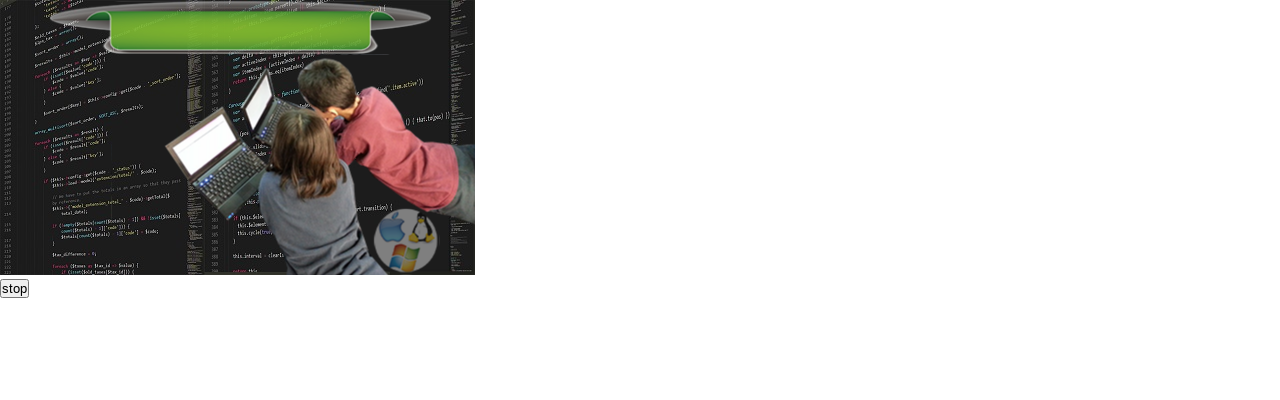

--- FILE ---
content_type: text/html; charset=UTF-8
request_url: https://usbannerads.com/portfolio/1/3/mb103.comlnk.aspo13881c918271a218892l14622.html
body_size: 184505
content:
<!DOCTYPE HTML><html><head><style>*{margin:0;padding:0;}</style><meta charset="utf-8" /><title></title></head><body style="overflow:hidden;"><script>var data ={"Bg":"#FFFFFF","FV":"10","Fc":"213","Fh":"275","Fr":25.0,"Fw":"475","Ft":{"xi":0,"xm":475,"yi":0,"ym":275},"Mf":{"tp":39,"Sf":[{"d":3,"remove":true,"tp":5},{"d":4,"remove":true,"tp":5},{"d":5,"remove":true,"tp":5},{"d":6,"remove":true,"tp":5},{"d":7,"remove":true,"tp":5},{"d":8,"remove":true,"tp":5},{"d":9,"remove":true,"tp":5},{"d":10,"remove":true,"tp":5},{"d":2,"id":"2","ma":"1,0,0,1,237.5,137.5","opacity":0.050781250,"rp":true,"tp":26},{"tp":1},{"d":2,"id":"2","opacity":0.10156250,"tp":26},{"tp":1},{"d":2,"id":"2","opacity":0.14843750,"tp":26},{"tp":1},{"d":2,"id":"2","opacity":0.199218750,"tp":26},{"tp":1},{"d":2,"id":"2","opacity":0.250,"tp":26},{"tp":1},{"d":2,"id":"2","opacity":0.300781250,"tp":26},{"tp":1},{"d":2,"id":"2","opacity":0.35156250,"tp":26},{"tp":1},{"d":2,"id":"2","opacity":0.39843750,"tp":26},{"tp":1},{"d":2,"id":"2","opacity":0.449218750,"tp":26},{"tp":1},{"d":2,"id":"2","opacity":0.50,"tp":26},{"tp":1},{"d":2,"id":"2","opacity":0.550781250,"tp":26},{"tp":1},{"d":2,"id":"2","opacity":0.60156250,"tp":26},{"tp":1},{"d":2,"id":"2","opacity":0.64843750,"tp":26},{"tp":1},{"d":2,"id":"2","opacity":0.699218750,"tp":26},{"tp":1},{"d":2,"id":"2","opacity":0.750,"tp":26},{"tp":1},{"d":2,"id":"2","opacity":0.800781250,"tp":26},{"tp":1},{"d":2,"id":"2","opacity":0.85156250,"tp":26},{"tp":1},{"d":2,"id":"2","opacity":0.89843750,"tp":26},{"tp":1},{"d":2,"id":"2","opacity":0.949218750,"tp":26},{"tp":1},{"d":2,"id":"2","opacity":1.0,"tp":26},{"d":3,"id":"4","ma":"1,0,0,1,294.5,165.5","opacity":0.050781250,"rp":true,"tp":26,"cx":{"Ba":0,"Bm":13,"Ga":0,"Gm":13,"Ra":242,"Rm":13}},{"tp":1},{"d":3,"id":"4","opacity":0.10156250,"tp":26,"cx":{"Ba":0,"Bm":26,"Ga":0,"Gm":26,"Ra":230,"Rm":26}},{"tp":1},{"d":3,"id":"4","opacity":0.14843750,"tp":26,"cx":{"Ba":0,"Bm":38,"Ga":0,"Gm":38,"Ra":217,"Rm":38}},{"tp":1},{"d":3,"id":"4","opacity":0.199218750,"tp":26,"cx":{"Ba":0,"Bm":51,"Ga":0,"Gm":51,"Ra":204,"Rm":51}},{"tp":1},{"d":3,"id":"4","opacity":0.250,"tp":26,"cx":{"Ba":0,"Bm":64,"Ga":0,"Gm":64,"Ra":191,"Rm":64}},{"tp":1},{"d":3,"id":"4","opacity":0.300781250,"tp":26,"cx":{"Ba":0,"Bm":77,"Ga":0,"Gm":77,"Ra":179,"Rm":77}},{"tp":1},{"d":3,"id":"4","opacity":0.35156250,"tp":26,"cx":{"Ba":0,"Bm":90,"Ga":0,"Gm":90,"Ra":166,"Rm":90}},{"tp":1},{"d":3,"id":"4","opacity":0.39843750,"tp":26,"cx":{"Ba":0,"Bm":102,"Ga":0,"Gm":102,"Ra":153,"Rm":102}},{"tp":1},{"d":3,"id":"4","opacity":0.449218750,"tp":26,"cx":{"Ba":0,"Bm":115,"Ga":0,"Gm":115,"Ra":140,"Rm":115}},{"d":6,"id":"6","ma":"1,0,0,1,406.5,241.5","opacity":0.02343750,"rp":true,"tp":26,"cx":{"Ba":0,"Bm":6,"Ga":0,"Gm":6,"Ra":249,"Rm":6}},{"tp":1},{"d":3,"id":"4","opacity":0.50,"tp":26,"cx":{"Ba":0,"Bm":128,"Ga":0,"Gm":128,"Ra":128,"Rm":128}},{"d":6,"id":"6","opacity":0.0468750,"tp":26,"cx":{"Ba":0,"Bm":12,"Ga":0,"Gm":12,"Ra":243,"Rm":12}},{"tp":1},{"d":3,"id":"4","opacity":0.550781250,"tp":26,"cx":{"Ba":0,"Bm":141,"Ga":0,"Gm":141,"Ra":115,"Rm":141}},{"d":6,"id":"6","opacity":0.07031250,"tp":26,"cx":{"Ba":0,"Bm":18,"Ga":0,"Gm":18,"Ra":237,"Rm":18}},{"tp":1},{"d":3,"id":"4","opacity":0.60156250,"tp":26,"cx":{"Ba":0,"Bm":154,"Ga":0,"Gm":154,"Ra":102,"Rm":154}},{"d":6,"id":"6","opacity":0.093750,"tp":26,"cx":{"Ba":0,"Bm":24,"Ga":0,"Gm":24,"Ra":231,"Rm":24}},{"tp":1},{"d":3,"id":"4","opacity":0.64843750,"tp":26,"cx":{"Ba":0,"Bm":166,"Ga":0,"Gm":166,"Ra":89,"Rm":166}},{"d":6,"id":"6","opacity":0.11718750,"tp":26,"cx":{"Ba":0,"Bm":30,"Ga":0,"Gm":30,"Ra":225,"Rm":30}},{"tp":1},{"d":3,"id":"4","opacity":0.699218750,"tp":26,"cx":{"Ba":0,"Bm":179,"Ga":0,"Gm":179,"Ra":77,"Rm":179}},{"d":6,"id":"6","opacity":0.144531250,"tp":26,"cx":{"Ba":0,"Bm":37,"Ga":0,"Gm":37,"Ra":219,"Rm":37}},{"tp":1},{"d":3,"id":"4","opacity":0.750,"tp":26,"cx":{"Ba":0,"Bm":192,"Ga":0,"Gm":192,"Ra":64,"Rm":192}},{"d":6,"id":"6","opacity":0.167968750,"tp":26,"cx":{"Ba":0,"Bm":43,"Ga":0,"Gm":43,"Ra":213,"Rm":43}},{"tp":1},{"d":3,"id":"4","opacity":0.800781250,"tp":26,"cx":{"Ba":0,"Bm":205,"Ga":0,"Gm":205,"Ra":51,"Rm":205}},{"d":6,"id":"6","opacity":0.191406250,"tp":26,"cx":{"Ba":0,"Bm":49,"Ga":0,"Gm":49,"Ra":206,"Rm":49}},{"tp":1},{"d":3,"id":"4","opacity":0.85156250,"tp":26,"cx":{"Ba":0,"Bm":218,"Ga":0,"Gm":218,"Ra":38,"Rm":218}},{"d":6,"id":"6","opacity":0.214843750,"tp":26,"cx":{"Ba":0,"Bm":55,"Ga":0,"Gm":55,"Ra":200,"Rm":55}},{"tp":1},{"d":3,"id":"4","opacity":0.89843750,"tp":26,"cx":{"Ba":0,"Bm":230,"Ga":0,"Gm":230,"Ra":25,"Rm":230}},{"d":6,"id":"6","opacity":0.238281250,"tp":26,"cx":{"Ba":0,"Bm":61,"Ga":0,"Gm":61,"Ra":194,"Rm":61}},{"tp":1},{"d":3,"id":"4","opacity":0.949218750,"tp":26,"cx":{"Ba":0,"Bm":243,"Ga":0,"Gm":243,"Ra":13,"Rm":243}},{"d":6,"id":"6","opacity":0.261718750,"tp":26,"cx":{"Ba":0,"Bm":67,"Ga":0,"Gm":67,"Ra":188,"Rm":67}},{"tp":1},{"d":3,"id":"4","opacity":1.0,"tp":26},{"d":5,"id":"8","ma":"0.548752,0,0,0.548752,240.5,27.5","opacity":0.097656250,"rp":true,"tp":26},{"d":6,"id":"6","opacity":0.285156250,"tp":26,"cx":{"Ba":0,"Bm":73,"Ga":0,"Gm":73,"Ra":182,"Rm":73}},{"tp":1},{"d":5,"id":"8","ma":"0.595001,0,0,0.595001,240.5,27.5","opacity":0.191406250,"tp":26},{"d":6,"id":"6","opacity":0.308593750,"tp":26,"cx":{"Ba":0,"Bm":79,"Ga":0,"Gm":79,"Ra":176,"Rm":79}},{"tp":1},{"d":5,"id":"8","ma":"0.638748,0,0,0.638748,240.5,27.5","opacity":0.277343750,"tp":26},{"d":6,"id":"6","opacity":0.332031250,"tp":26,"cx":{"Ba":0,"Bm":85,"Ga":0,"Gm":85,"Ra":170,"Rm":85}},{"tp":1},{"d":5,"id":"8","ma":"0.679993,0,0,0.679993,240.5,27.5","opacity":0.3593750,"tp":26},{"d":6,"id":"6","opacity":0.355468750,"tp":26,"cx":{"Ba":0,"Bm":91,"Ga":0,"Gm":91,"Ra":164,"Rm":91}},{"tp":1},{"d":5,"id":"8","ma":"0.71875,0,0,0.71875,240.5,27.5","opacity":0.43750,"tp":26},{"d":6,"id":"6","opacity":0.38281250,"tp":26,"cx":{"Ba":0,"Bm":98,"Ga":0,"Gm":98,"Ra":158,"Rm":98}},{"tp":1},{"d":5,"id":"8","ma":"0.755005,0,0,0.755005,240.5,27.5","opacity":0.511718750,"tp":26},{"d":6,"id":"6","opacity":0.406250,"tp":26,"cx":{"Ba":0,"Bm":104,"Ga":0,"Gm":104,"Ra":152,"Rm":104}},{"tp":1},{"d":5,"id":"8","ma":"0.788757,0,0,0.788757,240.5,27.5","opacity":0.5781250,"tp":26},{"d":6,"id":"6","opacity":0.42968750,"tp":26,"cx":{"Ba":0,"Bm":110,"Ga":0,"Gm":110,"Ra":146,"Rm":110}},{"tp":1},{"d":5,"id":"8","ma":"0.820007,0,0,0.820007,240.5,27.5","opacity":0.6406250,"tp":26},{"d":6,"id":"6","opacity":0.4531250,"tp":26,"cx":{"Ba":0,"Bm":116,"Ga":0,"Gm":116,"Ra":140,"Rm":116}},{"tp":1},{"d":5,"id":"8","ma":"0.848755,0,0,0.848755,240.5,27.5","opacity":0.699218750,"tp":26},{"d":6,"id":"6","opacity":0.47656250,"tp":26,"cx":{"Ba":0,"Bm":122,"Ga":0,"Gm":122,"Ra":134,"Rm":122}},{"tp":1},{"d":5,"id":"8","ma":"0.875,0,0,0.875,240.5,27.5","opacity":0.750,"tp":26},{"d":6,"id":"6","opacity":0.50,"tp":26,"cx":{"Ba":0,"Bm":128,"Ga":0,"Gm":128,"Ra":128,"Rm":128}},{"tp":1},{"d":5,"id":"8","ma":"0.898743,0,0,0.898743,240.5,27.5","opacity":0.7968750,"tp":26},{"d":6,"id":"6","opacity":0.52343750,"tp":26,"cx":{"Ba":0,"Bm":134,"Ga":0,"Gm":134,"Ra":121,"Rm":134}},{"tp":1},{"d":5,"id":"8","ma":"0.919998,0,0,0.919998,240.5,27.5","opacity":0.839843750,"tp":26},{"d":6,"id":"6","opacity":0.5468750,"tp":26,"cx":{"Ba":0,"Bm":140,"Ga":0,"Gm":140,"Ra":115,"Rm":140}},{"tp":1},{"d":5,"id":"8","ma":"0.938751,0,0,0.938751,240.5,27.5","opacity":0.878906250,"tp":26},{"d":6,"id":"6","opacity":0.57031250,"tp":26,"cx":{"Ba":0,"Bm":146,"Ga":0,"Gm":146,"Ra":109,"Rm":146}},{"tp":1},{"d":5,"id":"8","ma":"0.955002,0,0,0.955002,240.5,27.5","opacity":0.910156250,"tp":26},{"d":6,"id":"6","opacity":0.593750,"tp":26,"cx":{"Ba":0,"Bm":152,"Ga":0,"Gm":152,"Ra":103,"Rm":152}},{"tp":1},{"d":5,"id":"8","ma":"0.96875,0,0,0.96875,240.5,27.5","opacity":0.93750,"tp":26},{"d":6,"id":"6","opacity":0.61718750,"tp":26,"cx":{"Ba":0,"Bm":158,"Ga":0,"Gm":158,"Ra":97,"Rm":158}},{"tp":1},{"d":5,"id":"8","ma":"0.979996,0,0,0.979996,240.5,27.5","opacity":0.96093750,"tp":26},{"d":6,"id":"6","opacity":0.644531250,"tp":26,"cx":{"Ba":0,"Bm":165,"Ga":0,"Gm":165,"Ra":91,"Rm":165}},{"d":7,"id":"9","ma":"0.0144043,1.52588e-005,0,0.183487,238.6,29.9","opacity":0.238281250,"rp":true,"tp":26},{"tp":1},{"d":5,"id":"8","ma":"0.988754,0,0,0.988754,240.5,27.5","opacity":0.97656250,"tp":26},{"d":6,"id":"6","opacity":0.667968750,"tp":26,"cx":{"Ba":0,"Bm":171,"Ga":0,"Gm":171,"Ra":85,"Rm":171}},{"d":7,"id":"9","ma":"0.0374298,3.05176e-005,0,0.239273,237.4,29.9","opacity":0.281250,"tp":26},{"tp":1},{"d":5,"id":"8","ma":"0.994995,0,0,0.994995,240.5,27.5","opacity":0.988281250,"tp":26},{"d":6,"id":"6","opacity":0.691406250,"tp":26,"cx":{"Ba":0,"Bm":177,"Ga":0,"Gm":177,"Ra":79,"Rm":177}},{"d":7,"id":"9","ma":"0.0685425,3.05176e-005,0,0.293594,235.85,29.9","opacity":0.32031250,"tp":26},{"tp":1},{"d":5,"id":"8","ma":"0.998749,0,0,0.998749,240.5,27.5","opacity":0.996093750,"tp":26},{"d":6,"id":"6","opacity":0.714843750,"tp":26,"cx":{"Ba":0,"Bm":183,"Ga":0,"Gm":183,"Ra":73,"Rm":183}},{"d":7,"id":"9","ma":"0.106949,3.05176e-005,0,0.346069,234,29.9","opacity":0.3593750,"tp":26},{"tp":1},{"d":5,"id":"8","ma":"1,0,0,1,240.5,27.5","opacity":1.0,"tp":26},{"d":6,"id":"6","opacity":0.738281250,"tp":26,"cx":{"Ba":0,"Bm":189,"Ga":0,"Gm":189,"Ra":67,"Rm":189}},{"d":7,"id":"9","ma":"0.151718,3.05176e-005,0,0.396423,231.95,29.9","opacity":0.39843750,"tp":26},{"tp":1},{"d":6,"id":"6","opacity":0.761718750,"tp":26,"cx":{"Ba":0,"Bm":195,"Ga":0,"Gm":195,"Ra":61,"Rm":195}},{"d":7,"id":"9","ma":"0.201813,4.57764e-005,0,0.444489,229.85,29.9","opacity":0.441406250,"tp":26},{"tp":1},{"d":6,"id":"6","opacity":0.785156250,"tp":26,"cx":{"Ba":0,"Bm":201,"Ga":0,"Gm":201,"Ra":55,"Rm":201}},{"d":7,"id":"9","ma":"0.256165,4.57764e-005,0,0.490234,227.8,29.9","opacity":0.480468750,"tp":26},{"tp":1},{"d":6,"id":"6","opacity":0.808593750,"tp":26,"cx":{"Ba":0,"Bm":207,"Ga":0,"Gm":207,"Ra":49,"Rm":207}},{"d":7,"id":"9","ma":"0.313751,4.57764e-005,0,0.533737,225.95,29.9","opacity":0.519531250,"tp":26},{"tp":1},{"d":6,"id":"6","opacity":0.832031250,"tp":26,"cx":{"Ba":0,"Bm":213,"Ga":0,"Gm":213,"Ra":42,"Rm":213}},{"d":7,"id":"9","ma":"0.373596,4.57764e-005,0,0.575211,224.35,29.9","opacity":0.558593750,"tp":26},{"tp":1},{"d":6,"id":"6","opacity":0.855468750,"tp":26,"cx":{"Ba":0,"Bm":219,"Ga":0,"Gm":219,"Ra":36,"Rm":219}},{"d":7,"id":"9","ma":"0.43483,4.57764e-005,0,0.614914,223.1,29.9","opacity":0.60156250,"tp":26},{"tp":1},{"d":6,"id":"6","opacity":0.88281250,"tp":26,"cx":{"Ba":0,"Bm":226,"Ga":0,"Gm":226,"Ra":30,"Rm":226}},{"d":7,"id":"9","ma":"0.496704,4.57764e-005,0,0.653168,222.3,29.9","opacity":0.6406250,"tp":26},{"tp":1},{"d":6,"id":"6","opacity":0.906250,"tp":26,"cx":{"Ba":0,"Bm":232,"Ga":0,"Gm":232,"Ra":24,"Rm":232}},{"d":7,"id":"9","ma":"0.558548,4.57764e-005,0,0.690353,222,29.9","opacity":0.67968750,"tp":26},{"tp":1},{"d":6,"id":"6","opacity":0.92968750,"tp":26,"cx":{"Ba":0,"Bm":238,"Ga":0,"Gm":238,"Ra":18,"Rm":238}},{"d":7,"id":"9","ma":"0.619827,3.05176e-005,0,0.726898,222.25,29.9","opacity":0.718750,"tp":26},{"tp":1},{"d":6,"id":"6","opacity":0.9531250,"tp":26,"cx":{"Ba":0,"Bm":244,"Ga":0,"Gm":244,"Ra":12,"Rm":244}},{"d":7,"id":"9","ma":"0.680069,3.05176e-005,0,0.763214,223.05,29.9","opacity":0.761718750,"tp":26},{"tp":1},{"d":6,"id":"6","opacity":0.97656250,"tp":26,"cx":{"Ba":0,"Bm":250,"Ga":0,"Gm":250,"Ra":6,"Rm":250}},{"d":7,"id":"9","ma":"0.738892,3.05176e-005,0,0.799744,224.4,29.9","opacity":0.800781250,"tp":26},{"tp":1},{"d":4,"id":"11","ma":"1,0,0,0.0500031,37.5,135.5","rp":true,"tp":26},{"d":6,"id":"6","opacity":1.0,"tp":26},{"d":7,"id":"9","ma":"0.795944,3.05176e-005,0,0.836884,226.35,29.9","opacity":0.839843750,"tp":26},{"tp":1},{"d":4,"id":"11","ma":"1,0,0,0.100006,37.5,135.5","tp":26},{"d":7,"id":"9","ma":"0.850922,1.52588e-005,0,0.875076,228.85,29.9","opacity":0.878906250,"tp":26},{"tp":1},{"d":4,"id":"11","ma":"1,0,0,0.149994,37.5,135.5","tp":26},{"d":7,"id":"9","ma":"0.903488,1.52588e-005,0,0.914734,231.85,29.9","opacity":0.9218750,"tp":26},{"tp":1},{"d":4,"id":"11","ma":"1,0,0,0.199997,37.5,135.5","tp":26},{"d":7,"id":"9","ma":"0.953308,0,0,0.956253,235.4,29.9","opacity":0.96093750,"tp":26},{"tp":1},{"d":4,"id":"11","ma":"1,0,0,0.25,37.5,135.5","tp":26},{"d":7,"id":"9","ma":"1,0,0,1,239.35,29.9","opacity":1.0,"tp":26},{"tp":1},{"d":4,"id":"11","ma":"1,0,0,0.300003,37.5,135.5","tp":26},{"tp":1},{"d":4,"id":"11","ma":"1,0,0,0.350006,37.5,135.5","tp":26},{"tp":1},{"d":4,"id":"11","ma":"1,0,0,0.399994,37.5,135.5","tp":26},{"tp":1},{"d":4,"id":"11","ma":"1,0,0,0.449997,37.5,135.5","tp":26},{"tp":1},{"d":4,"id":"11","ma":"1,0,0,0.5,37.5,135.5","tp":26},{"tp":1},{"d":4,"id":"11","ma":"1,0,0,0.550003,37.5,135.5","tp":26},{"tp":1},{"d":4,"id":"11","ma":"1,0,0,0.600006,37.5,135.5","tp":26},{"tp":1},{"d":4,"id":"11","ma":"1,0,0,0.649994,37.5,135.5","tp":26},{"tp":1},{"d":4,"id":"11","ma":"1,0,0,0.699997,37.5,135.5","tp":26},{"tp":1},{"d":4,"id":"11","ma":"1,0,0,0.75,37.5,135.5","tp":26},{"tp":1},{"d":4,"id":"11","ma":"1,0,0,0.800003,37.5,135.5","tp":26},{"tp":1},{"d":4,"id":"11","ma":"1,0,0,0.850006,37.5,135.5","tp":26},{"tp":1},{"d":4,"id":"11","ma":"1,0,0,0.899994,37.5,135.5","tp":26},{"tp":1},{"d":4,"id":"11","ma":"1,0,0,0.949997,37.5,135.5","tp":26},{"tp":1},{"d":4,"id":"11","ma":"1,0,0,1,37.5,135.5","tp":26},{"d":8,"id":"12","ma":"0.0126801,0,0,0.161667,90.65,145.35","opacity":0.238281250,"rp":true,"tp":26},{"tp":1},{"d":8,"id":"12","ma":"0.0330658,0,0,0.211395,90.15,145.35","opacity":0.281250,"tp":26},{"tp":1},{"d":8,"id":"12","ma":"0.0608368,0,0,0.260559,89.45,145.35","opacity":0.32031250,"tp":26},{"tp":1},{"d":8,"id":"12","ma":"0.0954895,0,0,0.30899,88.65,145.35","opacity":0.3593750,"tp":26},{"tp":1},{"d":8,"id":"12","ma":"0.136475,0,0,0.356567,87.75,145.35","opacity":0.39843750,"tp":26},{"tp":1},{"d":8,"id":"12","ma":"0.183075,0,0,0.403214,86.75,145.35","opacity":0.441406250,"tp":26},{"tp":1},{"d":8,"id":"12","ma":"0.234543,0,0,0.448853,85.8,145.35","opacity":0.480468750,"tp":26},{"tp":1},{"d":8,"id":"12","ma":"0.2901,0,0,0.493515,84.9,145.35","opacity":0.519531250,"tp":26},{"tp":1},{"d":8,"id":"12","ma":"0.348938,0,0,0.537231,84.1,145.35","opacity":0.558593750,"tp":26},{"tp":1},{"d":8,"id":"12","ma":"0.410217,0,0,0.580093,83.5,145.35","opacity":0.60156250,"tp":26},{"tp":1},{"d":8,"id":"12","ma":"0.47319,0,0,0.622238,83.05,145.35","opacity":0.6406250,"tp":26},{"tp":1},{"d":8,"id":"12","ma":"0.537064,0,0,0.663803,82.8,145.35","opacity":0.67968750,"tp":26},{"tp":1},{"d":8,"id":"12","ma":"0.60112,0,0,0.704987,82.85,145.35","opacity":0.718750,"tp":26},{"tp":1},{"d":8,"id":"12","ma":"0.664688,0,0,0.745972,83.15,145.35","opacity":0.761718750,"tp":26},{"tp":1},{"d":8,"id":"12","ma":"0.727097,0,0,0.786972,83.75,145.35","opacity":0.800781250,"tp":26},{"tp":1},{"d":8,"id":"12","ma":"0.787704,0,0,0.828217,84.65,145.35","opacity":0.839843750,"tp":26},{"tp":1},{"d":8,"id":"12","ma":"0.845917,0,0,0.869934,85.85,145.35","opacity":0.878906250,"tp":26},{"tp":1},{"d":8,"id":"12","ma":"0.901108,0,0,0.912323,87.35,145.35","opacity":0.9218750,"tp":26},{"tp":1},{"d":8,"id":"12","ma":"0.952682,0,0,0.955612,89.05,145.35","opacity":0.96093750,"tp":26},{"d":9,"id":"14","ma":"1.02025,0,0,1.02025,154.5,242.5","rp":true,"tp":26},{"tp":1},{"d":8,"id":"12","ma":"1,0,0,1,91,145.35","opacity":1.0,"tp":26},{"d":9,"id":"14","ma":"1.01358,0,0,1.01358,154.5,242.5","tp":26},{"tp":1},{"d":9,"id":"14","ma":"1.00566,0,0,1.00566,154.5,242.5","tp":26},{"tp":1},{"d":9,"id":"14","ma":"0.997314,0,0,0.997314,154.5,242.5","tp":26},{"tp":1},{"d":9,"id":"14","ma":"0.989365,0,0,0.989365,154.5,242.5","tp":26},{"tp":1},{"d":9,"id":"14","ma":"0.982559,0,0,0.982559,154.5,242.5","tp":26},{"tp":1},{"d":9,"id":"14","ma":"0.977509,0,0,0.977509,154.5,242.5","tp":26},{"tp":1},{"d":9,"id":"14","ma":"0.97464,0,0,0.97464,154.5,242.5","tp":26},{"tp":1},{"d":9,"id":"14","ma":"0.974197,0,0,0.974197,154.5,242.5","tp":26},{"tp":1},{"d":9,"id":"14","ma":"0.976212,0,0,0.976212,154.5,242.5","tp":26},{"tp":1},{"d":9,"id":"14","ma":"0.980545,0,0,0.980545,154.5,242.5","tp":26},{"tp":1},{"d":9,"id":"14","ma":"0.986786,0,0,0.986786,154.5,242.5","tp":26},{"tp":1},{"d":9,"id":"14","ma":"0.9944,0,0,0.9944,154.5,242.5","tp":26},{"tp":1},{"d":9,"id":"14","ma":"1.0027,0,0,1.0027,154.5,242.5","tp":26},{"d":10,"id":"15","ma":"0.986938,0.161102,-0.161102,0.986938,143.9,242.35","rp":true,"tp":26},{"tp":1},{"d":9,"id":"14","ma":"1.01086,0,0,1.01086,154.5,242.5","tp":26},{"d":10,"id":"15","ma":"0.953018,0.302933,-0.302933,0.953018,143.9,242.35","tp":26},{"tp":1},{"d":9,"id":"14","ma":"1.01807,0,0,1.01807,154.5,242.5","tp":26},{"d":10,"id":"15","ma":"0.911621,0.411041,-0.411041,0.911621,143.9,242.35","tp":26},{"tp":1},{"d":9,"id":"14","ma":"1.02356,0,0,1.02356,154.5,242.5","tp":26},{"d":10,"id":"15","ma":"0.878555,0.477646,-0.477646,0.878555,143.9,242.35","tp":26},{"tp":1},{"d":9,"id":"14","ma":"1.02672,0,0,1.02672,154.5,242.5","tp":26},{"d":10,"id":"15","ma":"0.866028,0.5,-0.5,0.866028,143.9,242.35","tp":26},{"tp":1},{"d":9,"id":"14","ma":"1.02721,0,0,1.02721,154.5,242.5","tp":26},{"d":10,"id":"15","ma":"0.878555,0.477646,-0.477646,0.878555,143.9,242.35","tp":26},{"tp":1},{"d":9,"id":"14","ma":"1.02496,0,0,1.02496,154.5,242.5","tp":26},{"d":10,"id":"15","ma":"0.911621,0.411041,-0.411041,0.911621,143.9,242.35","tp":26},{"tp":1},{"d":10,"id":"15","ma":"0.953018,0.302933,-0.302933,0.953018,143.9,242.35","tp":26},{"tp":1},{"d":10,"id":"15","ma":"0.986938,0.161102,-0.161102,0.986938,143.9,242.35","tp":26},{"tp":1},{"d":10,"id":"15","ma":"1,0,0,1,143.9,242.35","tp":26},{"tp":1},{"d":10,"id":"15","ma":"0.986938,-0.161102,0.161102,0.986938,143.9,242.35","tp":26},{"tp":1},{"d":10,"id":"15","ma":"0.953018,-0.302933,0.302933,0.953018,143.9,242.35","tp":26},{"tp":1},{"d":10,"id":"15","ma":"0.911621,-0.411041,0.411041,0.911621,143.9,242.35","tp":26},{"tp":1},{"d":10,"id":"15","ma":"0.878555,-0.477646,0.477646,0.878555,143.9,242.35","tp":26},{"tp":1},{"d":10,"id":"15","ma":"0.866028,-0.5,0.5,0.866028,143.9,242.35","tp":26},{"tp":1},{"d":10,"id":"15","ma":"0.878555,-0.477646,0.477646,0.878555,143.9,242.35","tp":26},{"tp":1},{"d":10,"id":"15","ma":"0.911621,-0.411041,0.411041,0.911621,143.9,242.35","tp":26},{"tp":1},{"d":10,"id":"15","ma":"0.953018,-0.302933,0.302933,0.953018,143.9,242.35","tp":26},{"tp":1},{"d":10,"id":"15","ma":"0.986938,-0.161102,0.161102,0.986938,143.9,242.35","tp":26},{"tp":1},{"d":10,"id":"15","ma":"1,0,0,1,143.9,242.35","tp":26},{"tp":1},{"tp":1},{"tp":1},{"tp":1},{"tp":1},{"tp":1},{"tp":1},{"tp":1},{"tp":1},{"tp":1},{"tp":1},{"tp":1},{"tp":1},{"tp":1},{"tp":1},{"tp":1},{"tp":1},{"tp":1},{"tp":1},{"tp":1},{"tp":1},{"tp":1},{"tp":1},{"tp":1},{"tp":1},{"tp":1},{"tp":1},{"tp":1},{"tp":1},{"tp":1},{"tp":1},{"tp":1},{"tp":1},{"tp":1},{"tp":1},{"tp":1},{"tp":1},{"tp":1},{"tp":1},{"tp":1},{"tp":1},{"tp":1},{"tp":1},{"tp":1},{"tp":1},{"tp":1},{"tp":1},{"tp":1},{"tp":1},{"tp":1},{"tp":1},{"tp":1},{"tp":1},{"tp":1},{"tp":1},{"tp":1},{"tp":1},{"tp":1},{"tp":1},{"tp":1},{"tp":1},{"tp":1},{"tp":1},{"tp":1},{"tp":1},{"tp":1},{"tp":1},{"tp":1},{"tp":1},{"tp":1},{"tp":1},{"tp":1},{"tp":1},{"tp":1},{"tp":1},{"d":2,"id":"2","opacity":0.996093750,"tp":26},{"d":3,"id":"4","opacity":0.996093750,"tp":26},{"d":4,"id":"11","opacity":0.996093750,"tp":26},{"d":5,"id":"8","opacity":0.996093750,"tp":26},{"d":6,"id":"6","opacity":0.996093750,"tp":26},{"d":9,"id":"14","opacity":0.996093750,"tp":26},{"tp":1}]},"tg":[{"id":2,"tp":2,"Fs":[{"height":275,"overflow":"visible","patternTransform":"matrix(1, 0, 0, 1, -237.55, -137.55)","patternUnits":"userSpaceOnUse","tp":7,"viewBox":"0 0 475 275","width":475,"image":{"height":275,"width":475,"xlink:href":"[data-uri]"}}],"pt":[{"da":"M-237.5,137.5L237.5 137.5L237.5 -137.5L-237.5 -137.5L-237.5 137.5","fi":0}]},{"id":4,"tp":2,"Fs":[{"height":222,"overflow":"visible","patternTransform":"matrix(1, 0, 0, 1, -183.05, -111.05)","patternUnits":"userSpaceOnUse","tp":7,"viewBox":"0 0 366 222","width":366,"image":{"height":222,"width":366,"xlink:href":"[data-uri]"}}],"pt":[{"da":"M-183,111L183 111L183 -111L-183 -111L-183 111","fi":0}]},{"id":6,"tp":2,"Fs":[{"height":66,"overflow":"visible","patternTransform":"matrix(1, 0, 0, 1, -33.05, -33.05)","patternUnits":"userSpaceOnUse","tp":7,"viewBox":"0 0 66 66","width":66,"image":{"height":66,"width":66,"xlink:href":"[data-uri]"}}],"pt":[{"da":"M-33,33L33 33L33 -33L-33 -33L-33 33","fi":0}]},{"id":8,"tp":2,"Fs":[{"height":55,"overflow":"visible","patternTransform":"matrix(1, 0, 0, 1, -199.55, -27.55)","patternUnits":"userSpaceOnUse","tp":7,"viewBox":"0 0 399 55","width":399,"image":{"height":55,"width":399,"xlink:href":"[data-uri]"}}],"pt":[{"da":"M-199.5,27.5L199.5 27.5L199.5 -27.5L-199.5 -27.5L-199.5 27.5","fi":0}]},{"id":9,"tp":2,"Fs":[{"c":"rgb(0,0,0)","tp":1}],"pt":[{"da":"M-103.25,-1.75L-100.1 -2.25L-100.1 -3.55Q-100.1 -5.35 -100.8 -6.05Q-101.45 -6.7 -103.45 -6.7L-111.45 -6.7Q-113.45 -6.7 -114.1 -6.05Q-114.8 -5.35 -114.8 -3.55L-114.8 3.55Q-114.8 5.35 -114.1 6.05Q-113.45 6.7 -111.45 6.7L-103.45 6.7Q-101.45 6.7 -100.8 6.05Q-100.1 5.35 -100.1 3.55L-100.1 1.95L-103.25 1.3L-103.25 4.2L-111.65 4.2L-111.65 -4.3L-103.25 -4.3L-103.25 -1.75M-92.3,-2.3L-83.4 -2.3L-83.4 4.6L-92.3 4.6L-92.3 -2.3M-94.95,4.1Q-94.95 5.6 -94.4 6.15Q-93.75 6.7 -92.1 6.7L-83.6 6.7Q-82 6.7 -81.35 6.15Q-80.75 5.65 -80.75 4.1L-80.75 -1.7Q-80.75 -3.2 -81.3 -3.75Q-81.95 -4.3 -83.6 -4.3L-92.1 -4.3Q-93.75 -4.3 -94.4 -3.75Q-94.95 -3.2 -94.95 -1.7L-94.95 4.1M-73.4,-2.35L-68.65 -2.35Q-66.75 -2.35 -65.8 -1.5Q-64.85 -0.7 -64.85 1.05Q-64.85 2.95 -66 3.8Q-67.15 4.65 -69.95 4.65L-73.4 4.65L-73.4 -2.35M-69.35,6.7Q-65.65 6.7 -63.9 5.3Q-62.1 3.95 -62.1 1.15Q-62.1 -1.5 -63.8 -2.9Q-65.6 -4.3 -68.7 -4.3L-76.1 -4.3L-76.1 6.7L-69.35 6.7M-55.35,6.7L-55.35 -4.3L-58.05 -4.3L-58.05 6.7L-55.35 6.7M-48,6.7L-48 -0.7L-38.7 6.7L-36.85 6.7L-36.85 -4.3L-39.3 -4.3L-39.3 3L-48.6 -4.3L-50.45 -4.3L-50.45 6.7L-48 6.7M-21.15,-1.1L-18.5 -1.55L-18.5 -1.85Q-18.5 -3.2 -19.1 -3.75Q-19.75 -4.3 -21.35 -4.3L-29.35 -4.3Q-30.95 -4.3 -31.6 -3.75Q-32.2 -3.2 -32.2 -1.7L-32.2 4.1Q-32.2 5.65 -31.6 6.15Q-30.95 6.7 -29.35 6.7L-21.35 6.7Q-19.75 6.7 -19.1 6.15Q-18.5 5.65 -18.5 4.1L-18.5 0.3L-25.5 0.3L-25.5 2.25L-21.15 2.25L-21.15 4.6L-29.5 4.6L-29.5 -2.3L-21.15 -2.3L-21.15 -1.1M-1.2,6.7L-1.2 2.6L3.65 2.6L3.65 0.55L-1.2 0.55L-1.2 -2.35L7.8 -2.35L7.8 -4.3L-3.9 -4.3L-3.9 6.7L-1.2 6.7M12.8,-2.3L21.7 -2.3L21.7 4.6L12.8 4.6L12.8 -2.3M10.15,4.1Q10.15 5.6 10.7 6.15Q11.35 6.7 13 6.7L21.5 6.7Q23.1 6.7 23.75 6.15Q24.35 5.65 24.35 4.1L24.35 -1.7Q24.35 -3.2 23.8 -3.75Q23.15 -4.3 21.5 -4.3L13 -4.3Q11.35 -4.3 10.7 -3.75Q10.15 -3.2 10.15 -1.7L10.15 4.1M38.7,-2.2Q38.95 -2 38.95 -1.5L38.95 -0.25Q38.95 0.25 38.7 0.45L37.75 0.65L31.65 0.65L31.65 -2.4L37.75 -2.4Q38.5 -2.4 38.7 -2.2M31.65,6.7L31.65 2.55L34.15 2.55L38.75 6.7L42.6 6.7L37.4 2.55L38.9 2.55Q40.2 2.55 40.85 2.05Q41.45 1.55 41.45 0.45L41.45 -2.15Q41.45 -3.25 40.85 -3.8Q40.3 -4.3 38.9 -4.3L29 -4.3L29 6.7L31.65 6.7M60.15,6.7L60.15 0.8L68.2 6.7L73.2 6.7L63.2 -0.4L72.1 -6.7L67.6 -6.7L60.15 -1.1L60.15 -6.7L57 -6.7L57 6.7L60.15 6.7M79.35,6.75L79.35 -4.25L76.65 -4.25L76.65 6.75L79.35 6.75M86.9,-2.3L91.65 -2.3Q93.55 -2.3 94.5 -1.45Q95.45 -0.65 95.45 1.1Q95.45 3 94.3 3.85Q93.15 4.7 90.35 4.7L86.9 4.7L86.9 -2.3M90.95,6.75Q94.65 6.75 96.4 5.35Q98.2 4 98.2 1.2Q98.2 -1.45 96.5 -2.85Q94.7 -4.25 91.6 -4.25L84.2 -4.25L84.2 6.75L90.95 6.75M112.4,-1.1L114.7 -1.6L114.7 -1.85Q114.7 -3.15 114.1 -3.7Q113.45 -4.25 111.85 -4.25L105.3 -4.25Q103.65 -4.25 103 -3.7Q102.4 -3.1 102.4 -1.65L102.4 -0.45Q102.4 1.05 103 1.65Q103.65 2.2 105.3 2.2L112.4 2.2L112.4 4.7L104.35 4.7L104.35 3.4L101.95 3.85L101.95 4.15Q101.95 5.7 102.55 6.2Q103.2 6.75 104.85 6.75L112 6.75Q113.6 6.75 114.25 6.2Q114.85 5.7 114.85 4.15L114.85 2.65Q114.85 1.15 114.25 0.6Q113.7 0.05 112 0.05L104.85 0.05L104.85 -2.3L112.4 -2.3L112.4 -1.1","fi":0}]},{"id":11,"tp":2,"Fs":[{"height":1564,"overflow":"visible","patternTransform":"matrix(0.0610001, 0, 0, 0.0780052, -61, -61)","patternUnits":"userSpaceOnUse","tp":7,"viewBox":"0 0 2000 1564","width":2000,"image":{"height":1564,"width":2000,"xlink:href":"[data-uri]"}}],"pt":[{"da":"M-85,85L167 80L61 -61L-61 -61L-85 85","fi":0}]},{"id":12,"tp":2,"Fs":[{"c":"rgb(255,255,255)","tp":1}],"pt":[{"da":"M-73.15,-56.15Q-72.95 -56 -72.95 -55.65L-72.95 -54.55Q-72.95 -54.2 -73.15 -54.05L-73.85 -53.9L-78.45 -53.9L-78.45 -56.3L-73.85 -56.3L-73.15 -56.15M-78.45,-49.05L-78.45 -52.4L-76.5 -52.4L-73 -49.05L-70.05 -49.05L-74.1 -52.4L-72.95 -52.4Q-71.85 -52.4 -71.45 -52.8Q-70.95 -53.15 -70.95 -54.1L-70.95 -56.15Q-70.95 -57 -71.45 -57.45Q-71.95 -57.85 -72.95 -57.85L-80.45 -57.85L-80.45 -49.05L-78.45 -49.05M-59.95,-49.05L-59.95 -50.4L-66 -50.4L-66 -52.15L-62.5 -52.15L-62.5 -53.4L-66 -53.4L-66 -54.95L-60.05 -54.95L-60.05 -56.25L-67.75 -56.25L-67.75 -49.05L-59.95 -49.05M-50.35,-54.15L-48.65 -54.45L-48.65 -54.65Q-48.65 -55.55 -49 -55.9Q-49.4 -56.25 -50.5 -56.25L-55.7 -56.25Q-56.85 -56.25 -57.2 -55.9Q-57.55 -55.55 -57.55 -54.55L-57.55 -50.75Q-57.55 -49.75 -57.2 -49.4Q-56.85 -49.05 -55.7 -49.05L-50.5 -49.05Q-49.35 -49.05 -49 -49.4Q-48.65 -49.75 -48.65 -50.75L-48.65 -53.25L-53.2 -53.25L-53.2 -51.95L-50.35 -51.95L-50.35 -50.45L-55.8 -50.45L-55.8 -54.9L-50.35 -54.9L-50.35 -54.15M-43.95,-49.05L-43.95 -56.25L-45.65 -56.25L-45.65 -49.05L-43.95 -49.05M-34.05,-54.2L-32.5 -54.5L-32.5 -54.7Q-32.5 -55.5 -32.9 -55.9Q-33.3 -56.25 -34.4 -56.25L-38.7 -56.25Q-39.7 -56.25 -40.15 -55.9Q-40.55 -55.55 -40.55 -54.55L-40.55 -53.75Q-40.55 -52.75 -40.15 -52.4Q-39.8 -52.05 -38.7 -52.05L-34 -52.05L-34 -50.4L-39.3 -50.4L-39.3 -51.25L-40.85 -50.95L-40.85 -50.75Q-40.85 -49.75 -40.5 -49.4Q-40.1 -49.05 -38.95 -49.05L-34.3 -49.05Q-33.2 -49.05 -32.8 -49.4Q-32.45 -49.75 -32.45 -50.75L-32.45 -51.75Q-32.45 -52.75 -32.8 -53.1Q-33.25 -53.45 -34.3 -53.45L-39 -53.45L-39 -54.95L-34.05 -54.95L-34.05 -54.2M-21.7,-54.95L-21.7 -56.25L-30.4 -56.25L-30.4 -54.95L-26.95 -54.95L-26.95 -49.05L-25.2 -49.05L-25.2 -54.95L-21.7 -54.95M-11.6,-49.05L-11.6 -50.4L-17.65 -50.4L-17.65 -52.15L-14.15 -52.15L-14.15 -53.4L-17.65 -53.4L-17.65 -54.95L-11.7 -54.95L-11.7 -56.25L-19.4 -56.25L-19.4 -49.05L-11.6 -49.05M-2.7,-54.85L-2.55 -54.45L-2.55 -53.6L-2.7 -53.15L-3.35 -53L-7.35 -53L-7.35 -55L-3.35 -55L-2.7 -54.85M-7.35,-49.05L-7.35 -51.8L-5.65 -51.8L-2.65 -49.05L-0.15 -49.05L-3.55 -51.8L-2.6 -51.8Q-1.65 -51.8 -1.3 -52.1Q-0.9 -52.4 -0.9 -53.15L-0.9 -54.85Q-0.9 -55.6 -1.3 -55.9Q-1.65 -56.25 -2.6 -56.25L-9.05 -56.25L-9.05 -49.05L-7.35 -49.05M-78.7,-31.25L-78.7 -33.95L-75.55 -33.95L-75.55 -35.3L-78.7 -35.3L-78.7 -37.15L-72.85 -37.15L-72.85 -38.45L-80.45 -38.45L-80.45 -31.25L-78.7 -31.25M-69.5,-37.1L-63.7 -37.1L-63.7 -32.65L-69.5 -32.65L-69.5 -37.1M-71.25,-32.95Q-71.25 -32 -70.85 -31.6Q-70.5 -31.25 -69.4 -31.25L-63.8 -31.25Q-62.7 -31.25 -62.35 -31.6Q-61.95 -32 -61.95 -32.95L-61.95 -36.75Q-61.95 -37.7 -62.35 -38.1Q-62.7 -38.45 -63.8 -38.45L-69.4 -38.45Q-70.5 -38.45 -70.85 -38.1Q-71.25 -37.7 -71.25 -36.75L-71.25 -32.95M-52.6,-37.05L-52.45 -36.65L-52.45 -35.8L-52.6 -35.35L-53.25 -35.2L-57.25 -35.2L-57.25 -37.2L-53.25 -37.2L-52.6 -37.05M-57.25,-31.25L-57.25 -34L-55.55 -34L-52.55 -31.25L-50.05 -31.25L-53.45 -34L-52.5 -34Q-51.55 -34 -51.2 -34.3Q-50.8 -34.6 -50.8 -35.35L-50.8 -37.05Q-50.8 -37.8 -51.2 -38.1Q-51.55 -38.45 -52.5 -38.45L-58.95 -38.45L-58.95 -31.25L-57.25 -31.25M-36.8,-31.25L-36.8 -34.5L-32.9 -38.45L-34.95 -38.45L-37.55 -35.75L-40.15 -38.45L-42.5 -38.45L-38.55 -34.5L-38.55 -31.25L-36.8 -31.25M-30.2,-37.1L-24.4 -37.1L-24.4 -32.65L-30.2 -32.65L-30.2 -37.1M-31.95,-32.95Q-31.95 -32 -31.55 -31.6Q-31.2 -31.25 -30.1 -31.25L-24.5 -31.25Q-23.4 -31.25 -23.05 -31.6Q-22.65 -32 -22.65 -32.95L-22.65 -36.75Q-22.65 -37.7 -23.05 -38.1Q-23.4 -38.45 -24.5 -38.45L-30.1 -38.45Q-31.2 -38.45 -31.55 -38.1Q-31.95 -37.7 -31.95 -36.75L-31.95 -32.95M-19.65,-38.45L-19.65 -32.95Q-19.65 -31.95 -19.3 -31.6Q-18.9 -31.25 -17.8 -31.25L-13.05 -31.25Q-11.9 -31.25 -11.55 -31.6Q-11.15 -31.95 -11.15 -32.95L-11.15 -38.45L-12.9 -38.45L-12.9 -32.6L-17.9 -32.6L-17.9 -38.45L-19.65 -38.45M-1.55,-37.05L-1.4 -36.65L-1.4 -35.8L-1.55 -35.35L-2.2 -35.2L-6.2 -35.2L-6.2 -37.2L-2.2 -37.2L-1.55 -37.05M-6.2,-31.25L-6.2 -34L-4.5 -34L-1.5 -31.25L1 -31.25L-2.4 -34L-1.45 -34Q-0.5 -34 -0.15 -34.3Q0.25 -34.6 0.25 -35.35L0.25 -37.05Q0.25 -37.8 -0.15 -38.1Q-0.5 -38.45 -1.45 -38.45L-7.9 -38.45L-7.9 -31.25L-6.2 -31.25M-76.75,-13.45L-76.75 -22.25L-80.45 -21.7L-80.45 -20.55L-78.6 -20.55L-78.6 -13.45L-76.75 -13.45M-61.55,-13.35L-61.55 -15.4L-59.45 -15.4L-59.45 -16.85L-61.55 -16.85L-61.55 -22.35L-63.5 -22.35L-70.05 -16.85L-70.05 -15.4L-63.4 -15.4L-63.4 -13.35L-61.55 -13.35M-68.2,-16.85L-63.4 -20.8L-63.4 -16.85L-68.2 -16.85M-47.45,-20.65L-43.8 -20.65Q-42.35 -20.65 -41.65 -19.95Q-40.95 -19.3 -40.95 -17.95Q-40.95 -16.4 -41.8 -15.75Q-42.75 -15.1 -44.8 -15.1L-47.45 -15.1L-47.45 -20.65M-44.35,-13.45L-42.2 -13.6L-40.75 -14.15Q-39.8 -14.7 -39.35 -15.7Q-38.8 -16.7 -38.8 -17.9Q-38.8 -19.95 -40.1 -21.1Q-41.5 -22.25 -43.85 -22.25L-49.5 -22.25L-49.5 -13.45L-44.35 -13.45M-35.05,-13.45L-34.15 -15.05L-29.4 -15.05L-28.45 -13.45L-26.5 -13.45L-30.85 -20.65L-32.55 -20.65L-36.8 -13.45L-35.05 -13.45M-31.75,-19.35L-30.1 -16.35L-33.4 -16.35L-31.75 -19.35M-21.15,-13.45L-21.15 -16.7L-17.25 -20.65L-19.3 -20.65L-21.9 -17.95L-24.5 -20.65L-26.85 -20.65L-22.9 -16.7L-22.9 -13.45L-21.15 -13.45M-0.2,-20.65L-0.2 -22.25L-10.3 -22.25L-10.3 -20.65L-6.3 -20.65L-6.3 -13.45L-4.25 -13.45L-4.25 -20.65L-0.2 -20.65M7.6,-19.25L7.75 -18.85L7.75 -18L7.6 -17.55L6.95 -17.4L2.95 -17.4L2.95 -19.4L6.95 -19.4L7.6 -19.25M2.95,-13.45L2.95 -16.2L4.65 -16.2L7.65 -13.45L10.15 -13.45L6.75 -16.2L7.7 -16.2Q8.65 -16.2 9 -16.5Q9.4 -16.8 9.4 -17.55L9.4 -19.25Q9.4 -20 9 -20.3Q8.65 -20.65 7.7 -20.65L1.25 -20.65L1.25 -13.45L2.95 -13.45M14.05,-13.45L14.05 -20.65L12.35 -20.65L12.35 -13.45L14.05 -13.45M17.9,-13.45L18.8 -15.05L23.55 -15.05L24.5 -13.45L26.45 -13.45L22.1 -20.65L20.4 -20.65L16.15 -13.45L17.9 -13.45M21.2,-19.35L22.85 -16.35L19.55 -16.35L21.2 -19.35M35.65,-13.45L35.65 -14.8L30 -14.8L30 -20.65L28.25 -20.65L28.25 -13.45L35.65 -13.45M-78.7,4.4L-77.8 2.8L-73.05 2.8L-72.1 4.4L-70.15 4.4L-74.5 -2.8L-76.2 -2.8L-80.45 4.4L-78.7 4.4M-75.4,-1.5L-73.75 1.5L-77.05 1.5L-75.4 -1.5M-66.75,4.4L-66.75 -0.45L-60.65 4.4L-59.45 4.4L-59.45 -2.8L-61.05 -2.8L-61.05 2L-67.15 -2.8L-68.35 -2.8L-68.35 4.4L-66.75 4.4M-54.45,-1.5L-51.35 -1.5Q-50.15 -1.5 -49.5 -0.95Q-48.85 -0.4 -48.85 0.7Q-48.85 2 -49.6 2.5Q-50.4 3.05 -52.2 3.05L-54.45 3.05L-54.45 -1.5M-51.85,4.4Q-49.45 4.4 -48.25 3.5Q-47.05 2.6 -47.05 0.8Q-47.05 -0.95 -48.2 -1.85Q-49.3 -2.8 -51.4 -2.8L-56.25 -2.8L-56.25 4.4L-51.85 4.4M-28.15,4.4L-28.15 2.75L-35.2 2.75L-35.2 0.55L-31.15 0.55L-31.15 -0.95L-35.2 -0.95L-35.2 -2.9L-28.25 -2.9L-28.25 -4.4L-37.25 -4.4L-37.25 4.4L-28.15 4.4M-24.4,4.4L-23.5 2.8L-18.75 2.8L-17.8 4.4L-15.85 4.4L-20.2 -2.8L-21.9 -2.8L-26.15 4.4L-24.4 4.4M-21.1,-1.5L-19.45 1.5L-22.75 1.5L-21.1 -1.5M-7.4,-0.75L-5.85 -1.05L-5.85 -1.25Q-5.85 -2.05 -6.25 -2.45Q-6.65 -2.8 -7.75 -2.8L-12.05 -2.8Q-13.05 -2.8 -13.5 -2.45Q-13.9 -2.1 -13.9 -1.1L-13.9 -0.3Q-13.9 0.7 -13.5 1.05Q-13.15 1.4 -12.05 1.4L-7.35 1.4L-7.35 3.05L-12.65 3.05L-12.65 2.2L-14.2 2.5L-14.2 2.7Q-14.2 3.7 -13.85 4.05Q-13.45 4.4 -12.3 4.4L-7.65 4.4Q-6.55 4.4 -6.15 4.05Q-5.8 3.7 -5.8 2.7L-5.8 1.7Q-5.8 0.7 -6.15 0.35Q-6.6 0 -7.65 0L-12.35 0L-12.35 -1.5L-7.4 -1.5L-7.4 -0.75M5.05,4.4L5.05 3.05L-1 3.05L-1 1.3L2.5 1.3L2.5 0.05L-1 0.05L-1 -1.5L4.95 -1.5L4.95 -2.8L-2.75 -2.8L-2.75 4.4L5.05 4.4M15.85,4.4L15.85 -2.8L14.15 -2.8L14.15 4.4L15.85 4.4M20.7,4.4L20.7 -0.45L26.8 4.4L28 4.4L28 -2.8L26.4 -2.8L26.4 2L20.3 -2.8L19.1 -2.8L19.1 4.4L20.7 4.4M38.95,-1.5L38.95 -2.8L30.25 -2.8L30.25 -1.5L33.7 -1.5L33.7 4.4L35.45 4.4L35.45 -1.5L38.95 -1.5M42.85,-1.45L48.65 -1.45L48.65 3L42.85 3L42.85 -1.45M41.1,2.7Q41.1 3.65 41.5 4.05Q41.85 4.4 42.95 4.4L48.55 4.4Q49.65 4.4 50 4.05Q50.4 3.65 50.4 2.7L50.4 -1.1Q50.4 -2.05 50 -2.45Q49.65 -2.8 48.55 -2.8L42.95 -2.8Q41.85 -2.8 41.5 -2.45Q41.1 -2.05 41.1 -1.1L41.1 2.7M-72.9,16.65L-70.85 16.3L-70.85 15.5Q-70.85 14.3 -71.3 13.85Q-71.75 13.4 -73.05 13.4L-78.25 13.4Q-79.55 13.4 -80 13.85Q-80.45 14.3 -80.45 15.5L-80.45 20.1Q-80.45 21.3 -80 21.75Q-79.55 22.2 -78.25 22.2L-73.05 22.2Q-71.75 22.2 -71.3 21.75Q-70.85 21.3 -70.85 20.1L-70.85 19.05L-72.9 18.65L-72.9 20.55L-78.4 20.55L-78.4 15L-72.9 15L-72.9 16.65M-65.7,16.35L-59.9 16.35L-59.9 20.8L-65.7 20.8L-65.7 16.35M-67.45,20.5Q-67.45 21.45 -67.05 21.85Q-66.7 22.2 -65.6 22.2L-60 22.2Q-58.9 22.2 -58.55 21.85Q-58.15 21.45 -58.15 20.5L-58.15 16.7Q-58.15 15.75 -58.55 15.35Q-58.9 15 -60 15L-65.6 15Q-66.7 15 -67.05 15.35Q-67.45 15.75 -67.45 16.7L-67.45 20.5M-53.35,16.3L-50.25 16.3Q-49.05 16.3 -48.4 16.85Q-47.75 17.4 -47.75 18.5Q-47.75 19.8 -48.5 20.3Q-49.3 20.85 -51.1 20.85L-53.35 20.85L-53.35 16.3M-50.75,22.2Q-48.35 22.2 -47.15 21.3Q-45.95 20.4 -45.95 18.6Q-45.95 16.85 -47.1 15.95Q-48.2 15 -50.3 15L-55.15 15L-55.15 22.2L-50.75 22.2M-41.65,22.2L-41.65 15L-43.35 15L-43.35 22.2L-41.65 22.2M-36.8,22.2L-36.8 17.35L-30.7 22.2L-29.5 22.2L-29.5 15L-31.1 15L-31.1 19.8L-37.2 15L-38.4 15L-38.4 22.2L-36.8 22.2M-19.25,17.1L-17.55 16.8L-17.55 16.6Q-17.55 15.7 -17.9 15.35Q-18.3 15 -19.4 15L-24.6 15Q-25.75 15 -26.1 15.35Q-26.45 15.7 -26.45 16.7L-26.45 20.5Q-26.45 21.5 -26.1 21.85Q-25.75 22.2 -24.6 22.2L-19.4 22.2Q-18.25 22.2 -17.9 21.85Q-17.55 21.5 -17.55 20.5L-17.55 18L-22.1 18L-22.1 19.3L-19.25 19.3L-19.25 20.8L-24.7 20.8L-24.7 16.35L-19.25 16.35L-19.25 17.1M-4.8,22.2L-2.7 17.1L-0.65 22.2L0.55 22.2L3.45 15L1.85 15L0 20L-2 15L-3.2 15L-5.25 20L-7.1 15L-8.95 15L-6 22.2L-4.8 22.2M7.2,22.2L7.2 15L5.5 15L5.5 22.2L7.2 22.2M18.2,16.3L18.2 15L9.5 15L9.5 16.3L12.95 16.3L12.95 22.2L14.7 22.2L14.7 16.3L18.2 16.3M22.2,22.2L22.2 19.15L27.7 19.15L27.7 22.2L29.45 22.2L29.45 15L27.7 15L27.7 17.75L22.2 17.75L22.2 15L20.45 15L20.45 22.2L22.2 22.2M39.9,22.2L40.8 20.6L45.55 20.6L46.5 22.2L48.45 22.2L44.1 15L42.4 15L38.15 22.2L39.9 22.2M43.2,16.3L44.85 19.3L41.55 19.3L43.2 16.3M-78.4,40L-78.4 36.65L-74.7 36.65L-74.7 35.05L-78.4 35.05L-78.4 32.75L-71.55 32.75L-71.55 31.2L-80.45 31.2L-80.45 40L-78.4 40M-61.75,32.9Q-61.55 33.05 -61.55 33.4L-61.55 34.5Q-61.55 34.85 -61.75 35L-62.45 35.15L-67.05 35.15L-67.05 32.75L-62.45 32.75L-61.75 32.9M-67.05,40L-67.05 36.65L-65.1 36.65L-61.6 40L-58.65 40L-62.7 36.65L-61.55 36.65Q-60.45 36.65 -60.05 36.25Q-59.55 35.9 -59.55 34.95L-59.55 32.9Q-59.55 32.05 -60.05 31.6Q-60.55 31.2 -61.55 31.2L-69.05 31.2L-69.05 40L-67.05 40M-46.35,40L-46.35 38.35L-53.4 38.35L-53.4 36.15L-49.35 36.15L-49.35 34.65L-53.4 34.65L-53.4 32.7L-46.45 32.7L-46.45 31.2L-55.45 31.2L-55.45 40L-46.35 40M-33.5,40L-33.5 38.35L-40.55 38.35L-40.55 36.15L-36.5 36.15L-36.5 34.65L-40.55 34.65L-40.55 32.7L-33.6 32.7L-33.6 31.2L-42.6 31.2L-42.6 40L-33.5 40M-14.55,40L-14.55 38.35L-21.1 38.35L-21.1 31.2L-23.15 31.2L-23.15 40L-14.55 40M-10.5,40L-10.5 32.8L-12.2 32.8L-12.2 40L-10.5 40M-2.7,40L1.45 32.8L-0.35 32.8L-3.25 38L-6.3 32.8L-8.25 32.8L-3.9 40L-2.7 40M11.3,40L11.3 38.65L5.25 38.65L5.25 36.9L8.75 36.9L8.75 35.65L5.25 35.65L5.25 34.1L11.2 34.1L11.2 32.8L3.5 32.8L3.5 40L11.3 40M-78.8,57.85L-78.8 52.4L-78.8 52L-78.85 51.5L-78.6 51.9L-78.3 52.4L-75 56.8L-74.6 56.8L-71.3 52.4L-71.1 52.05L-70.8 51.5L-70.85 52L-70.85 52.4L-70.85 57.85L-68.95 57.85L-68.95 49.05L-70.6 49.05L-74.65 54.35L-78.8 49.05L-80.45 49.05L-80.45 57.85L-78.8 57.85M-57.55,57.85L-57.55 56.5L-63.6 56.5L-63.6 54.75L-60.1 54.75L-60.1 53.5L-63.6 53.5L-63.6 51.95L-57.65 51.95L-57.65 50.65L-65.35 50.65L-65.35 57.85L-57.55 57.85M-53.4,57.85L-53.4 53L-47.3 57.85L-46.1 57.85L-46.1 50.65L-47.7 50.65L-47.7 55.45L-53.8 50.65L-55 50.65L-55 57.85L-53.4 57.85M-35.15,51.95L-35.15 50.65L-43.85 50.65L-43.85 51.95L-40.4 51.95L-40.4 57.85L-38.65 57.85L-38.65 51.95L-35.15 51.95M-31.25,52L-25.45 52L-25.45 56.45L-31.25 56.45L-31.25 52M-33,56.15Q-33 57.1 -32.6 57.5Q-32.25 57.85 -31.15 57.85L-25.55 57.85Q-24.45 57.85 -24.1 57.5Q-23.7 57.1 -23.7 56.15L-23.7 52.35Q-23.7 51.4 -24.1 51Q-24.45 50.65 -25.55 50.65L-31.15 50.65Q-32.25 50.65 -32.6 51Q-33 51.4 -33 52.35L-33 56.15M-14.35,52.05L-14.2 52.45L-14.2 53.3L-14.35 53.75L-15 53.9L-19 53.9L-19 51.9L-15 51.9L-14.35 52.05M-19,57.85L-19 55.1L-17.3 55.1L-14.3 57.85L-11.8 57.85L-15.2 55.1L-14.25 55.1Q-13.3 55.1 -12.95 54.8Q-12.55 54.5 -12.55 53.75L-12.55 52.05Q-12.55 51.3 -12.95 51Q-13.3 50.65 -14.25 50.65L-20.7 50.65L-20.7 57.85L-19 57.85M5.7,50.65L5.7 49.05L-4.4 49.05L-4.4 50.65L-0.4 50.65L-0.4 57.85L1.65 57.85L1.65 50.65L5.7 50.65M7.25,50.65L7.25 56.15Q7.25 57.15 7.6 57.5Q8 57.85 9.1 57.85L13.85 57.85Q15 57.85 15.35 57.5Q15.75 57.15 15.75 56.15L15.75 50.65L14 50.65L14 56.5L9 56.5L9 50.65L7.25 50.65M26.75,51.95L26.75 50.65L18.05 50.65L18.05 51.95L21.5 51.95L21.5 57.85L23.25 57.85L23.25 51.95L26.75 51.95M30.6,52L36.4 52L36.4 56.45L30.6 56.45L30.6 52M28.85,56.15Q28.85 57.1 29.25 57.5Q29.6 57.85 30.7 57.85L36.3 57.85Q37.4 57.85 37.75 57.5Q38.15 57.1 38.15 56.15L38.15 52.35Q38.15 51.4 37.75 51Q37.4 50.65 36.3 50.65L30.7 50.65Q29.6 50.65 29.25 51Q28.85 51.4 28.85 52.35L28.85 56.15M47.5,52.05L47.65 52.45L47.65 53.3L47.5 53.75L46.85 53.9L42.85 53.9L42.85 51.9L46.85 51.9L47.5 52.05M42.85,57.85L42.85 55.1L44.55 55.1L47.55 57.85L50.05 57.85L46.65 55.1L47.6 55.1Q48.55 55.1 48.9 54.8Q49.3 54.5 49.3 53.75L49.3 52.05Q49.3 51.3 48.9 51Q48.55 50.65 47.6 50.65L41.15 50.65L41.15 57.85L42.85 57.85M53.9,57.85L53.9 50.65L52.2 50.65L52.2 57.85L53.9 57.85M57.8,57.85L58.7 56.25L63.45 56.25L64.4 57.85L66.35 57.85L62 50.65L60.3 50.65L56.05 57.85L57.8 57.85M61.1,51.95L62.75 54.95L59.45 54.95L61.1 51.95M75.55,57.85L75.55 56.5L69.9 56.5L69.9 50.65L68.15 50.65L68.15 57.85L75.55 57.85M78.6,55.4L78 55.5L77.9 56L77.9 57.25L77.95 57.7L78.3 57.85L79.8 57.85L80.4 57.75L80.5 57.25L80.5 56L80.45 55.5L80.1 55.4L79.8 55.4L78.6 55.4M79.9,54.25L80.5 49.05L77.9 49.05L78.55 54.25L79.9 54.25","fi":0}]},{"id":14,"tp":2,"Fs":[{"height":36,"overflow":"visible","patternTransform":"matrix(1, 0, 0, 1, -88.55, -18.05)","patternUnits":"userSpaceOnUse","tp":7,"viewBox":"0 0 177 36","width":177,"image":{"height":36,"width":177,"xlink:href":"[data-uri]"}}],"pt":[{"da":"M-88.5,18L88.5 18L88.5 -18L-88.5 -18L-88.5 18","fi":0}]},{"id":15,"tp":2,"Fs":[{"c":"rgb(0,0,0)","tp":1}],"pt":[{"da":"M-59.45,-2.55L-59.25 -2.05L-59.25 -1.05L-59.45 -0.55L-60.15 -0.4L-64.45 -0.4L-64.45 -2.7L-60.15 -2.7L-59.45 -2.55M-64.45,4.15L-64.45 1L-62.65 1L-59.3 4.15L-56.55 4.15L-60.35 1L-59.3 1Q-58.25 1 -57.85 0.65Q-57.4 0.2 -57.4 -0.6L-57.4 -2.55Q-57.4 -3.35 -57.85 -3.75Q-58.35 -4.15 -59.3 -4.15L-66.35 -4.15L-66.35 4.15L-64.45 4.15M-47.4,4.15L-47.4 2.85L-53.05 2.85L-53.05 1.2L-49.8 1.2L-49.8 0.05L-53.05 0.05L-53.05 -1.45L-47.45 -1.45L-47.45 -2.65L-54.7 -2.65L-54.7 4.15L-47.4 4.15M-38.65,-0.65L-37.05 -0.95L-37.05 -1.1Q-37.05 -2 -37.4 -2.3Q-37.85 -2.65 -38.8 -2.65L-43.7 -2.65Q-44.65 -2.65 -45.1 -2.3Q-45.45 -1.95 -45.45 -1.05L-45.45 2.55Q-45.45 3.45 -45.1 3.8Q-44.65 4.15 -43.7 4.15L-38.8 4.15Q-37.85 4.15 -37.4 3.8Q-37.05 3.45 -37.05 2.55L-37.05 0.2L-41.35 0.2L-41.35 1.4L-38.65 1.4L-38.65 2.85L-43.8 2.85L-43.8 -1.4L-38.65 -1.4L-38.65 -0.65M-32.9,4.15L-32.9 -2.65L-34.5 -2.65L-34.5 4.15L-32.9 4.15M-23.95,-0.7L-22.5 -1L-22.5 -1.15Q-22.5 -2 -22.9 -2.3Q-23.35 -2.65 -24.3 -2.65L-28.3 -2.65Q-29.25 -2.65 -29.7 -2.3Q-30.1 -1.9 -30.1 -1.05L-30.1 -0.3Q-30.1 0.6 -29.7 1Q-29.3 1.3 -28.3 1.3L-23.9 1.3L-23.9 2.85L-28.9 2.85L-28.9 2.05L-30.35 2.35L-30.35 2.55Q-30.35 3.45 -30 3.8Q-29.55 4.15 -28.6 4.15L-24.2 4.15Q-23.25 4.15 -22.8 3.8Q-22.45 3.45 -22.45 2.55L-22.45 1.6Q-22.45 0.65 -22.8 0.35Q-23.15 0 -24.2 0L-28.6 0L-28.6 -1.4L-23.95 -1.4L-23.95 -0.7M-12.65,-1.4L-12.65 -2.65L-20.85 -2.65L-20.85 -1.4L-17.6 -1.4L-17.6 4.15L-15.95 4.15L-15.95 -1.4L-12.65 -1.4M-3.45,4.15L-3.45 2.85L-9.1 2.85L-9.1 1.2L-5.85 1.2L-5.85 0.05L-9.1 0.05L-9.1 -1.45L-3.5 -1.45L-3.5 -2.65L-10.75 -2.65L-10.75 4.15L-3.45 4.15M4.6,-1.35L4.75 -0.9L4.75 -0.15L4.6 0.3L4 0.4L0.25 0.4L0.25 -1.45L4 -1.45L4.6 -1.35M0.25,4.15L0.25 1.55L1.8 1.55L4.6 4.15L7 4.15L3.75 1.55L4.7 1.55Q5.55 1.55 5.9 1.25Q6.3 0.95 6.3 0.25L6.3 -1.3Q6.3 -2 5.9 -2.3Q5.55 -2.65 4.7 -2.65L-1.4 -2.65L-1.4 4.15L0.25 4.15M22.8,-2.65L22.8 -4.15L13.3 -4.15L13.3 -2.65L17.1 -2.65L17.1 4.15L19 4.15L19 -2.65L22.8 -2.65M25.05,-1.4L30.55 -1.4L30.55 2.85L25.05 2.85L25.05 -1.4M23.45,2.55Q23.45 3.45 23.8 3.8Q24.15 4.15 25.2 4.15L30.4 4.15Q31.35 4.15 31.8 3.8Q32.2 3.4 32.2 2.55L32.2 -1.05Q32.2 -1.9 31.8 -2.3Q31.45 -2.65 30.4 -2.65L25.2 -2.65Q24.15 -2.65 23.8 -2.3Q23.45 -1.95 23.45 -1.05L23.45 2.55M36.45,-1.4L39.35 -1.4Q40.6 -1.4 41.15 -0.9Q41.7 -0.35 41.7 0.65Q41.7 1.85 41 2.35Q40.35 2.85 38.6 2.85L36.45 2.85L36.45 -1.4M38.95,4.15Q41.15 4.15 42.3 3.3Q43.4 2.4 43.4 0.75Q43.4 -0.9 42.35 -1.75Q41.3 -2.65 39.35 -2.65L34.8 -2.65L34.8 4.15L38.95 4.15M45.9,4.15L46.75 2.65L51.25 2.65L52.1 4.15L53.95 4.15L49.85 -2.65L48.3 -2.65L44.25 4.15L45.9 4.15M49,-1.4L50.55 1.4L47.45 1.4L49 -1.4M58.7,4.15L58.7 1.05L62.35 -2.65L60.4 -2.65L58 -0.1L55.55 -2.65L53.35 -2.65L57.05 1.1L57.05 4.15L58.7 4.15M64.6,1.85L64 1.95L63.9 2.4L63.9 3.6L64 4L64.3 4.15L65.7 4.15L66.3 4.05L66.4 3.6L66.4 2.4L66.3 1.95L66 1.85L65.7 1.85L64.6 1.85M65.8,0.75L66.4 -4.15L63.9 -4.15L64.5 0.75L65.8 0.75","fi":0}]}]}

	</script>
		<script src="sprite1.js"></script>
		<script type="text/javascript">
		    // -- UPDATES FROM FRAXOOL
		    var rootElt = document.getElementsByTagName("svg")[0];
		    rootElt.style.cursor = "pointer";
		    
		    rootElt.onclick = function() {
				window.open("https://www.mb103.com/lnk.asp?o=13881&c=918271&a=218892&l=14622"); // Replace by the correct URL here
		    };	
		</script>
	</body>
</html>